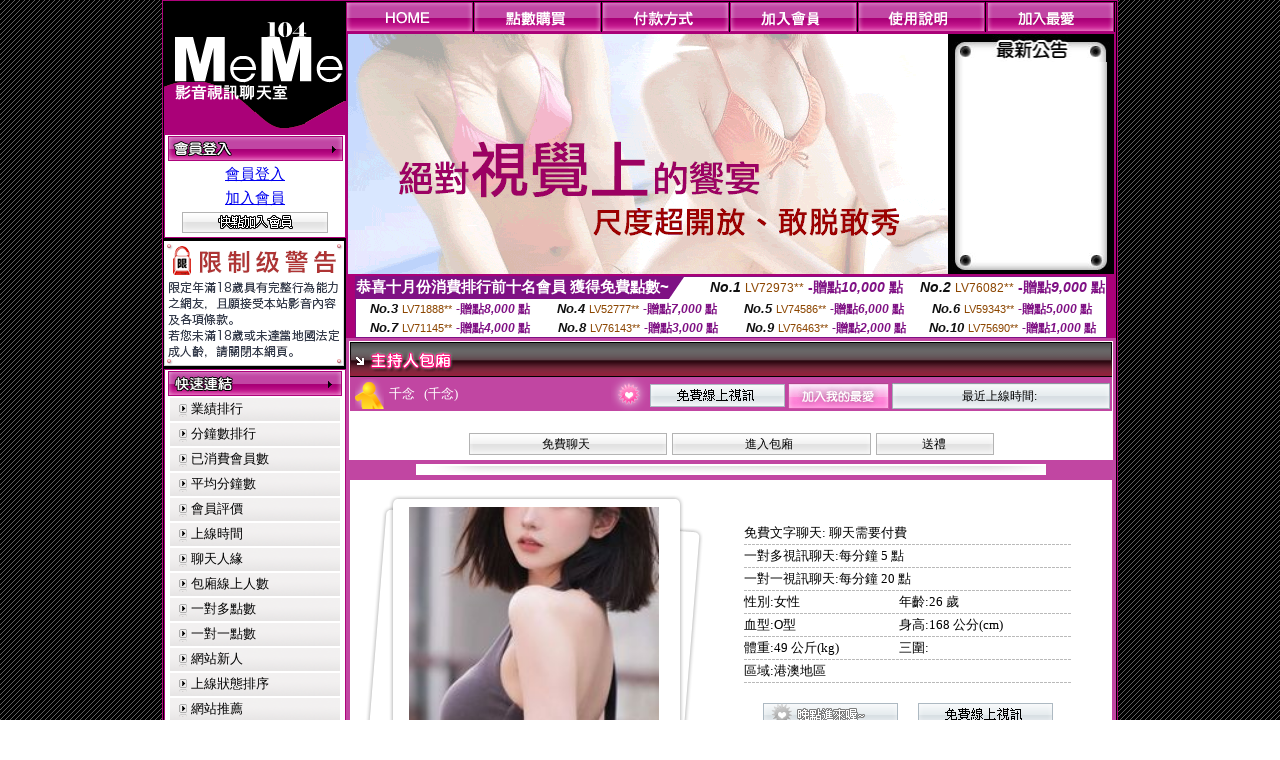

--- FILE ---
content_type: text/html; charset=Big5
request_url: http://av615.com/index.phtml?PUT=a_show&AID=168695&FID=650823&R2=&CHANNEL=
body_size: 7656
content:
<html>

<head>
<title>
做愛影片</title>
<meta http-equiv="PICS-Label" content='(PICS-1.1 "http://www.ticrf.org.tw/chinese/html/06-rating-v11.htm" l gen true for "http://av615.com" r (s 3 l 3 v 3 o 0))'>
<link href="text.css" rel="stylesheet" type="text/css" />
<link rel="stylesheet" href="InputColor.css" type="text/css"> 
<meta http-equiv='Content-Type' content='text/html; charset=big5'>
<meta name='keywords' content='本站含有做愛影片,日本做愛,線上做愛,免費做愛,男女做愛等資訊,未成人請勿進入！'>
<meta name='description' content='做愛影片,日本做愛,線上做愛,免費做愛,男女做愛'>
<style type="text/css">
<!--
body {
	margin-left: 0px;
	margin-top: 0px;
	margin-right: 0px;
	margin-bottom: 0px;
	background-image: url(images/BG.gif);
}
-->
</style>
<script type="text/javascript">
<!--
function MM_swapImgRestore() { //v3.0
  var i,x,a=document.MM_sr; for(i=0;a&&i<a.length&&(x=a[i])&&x.oSrc;i++) x.src=x.oSrc;
}
function MM_preloadImages() { //v3.0
  var d=document; if(d.images){ if(!d.MM_p) d.MM_p=new Array();
    var i,j=d.MM_p.length,a=MM_preloadImages.arguments; for(i=0; i<a.length; i++)
    if (a[i].indexOf("#")!=0){ d.MM_p[j]=new Image; d.MM_p[j++].src=a[i];}}
}

function MM_findObj(n, d) { //v4.01
  var p,i,x;  if(!d) d=document; if((p=n.indexOf("?"))>0&&parent.frames.length) {
    d=parent.frames[n.substring(p+1)].document; n=n.substring(0,p);}
  if(!(x=d[n])&&d.all) x=d.all[n]; for (i=0;!x&&i<d.forms.length;i++) x=d.forms[i][n];
  for(i=0;!x&&d.layers&&i<d.layers.length;i++) x=MM_findObj(n,d.layers[i].document);
  if(!x && d.getElementById) x=d.getElementById(n); return x;
}

function MM_swapImage() { //v3.0
  var i,j=0,x,a=MM_swapImage.arguments; document.MM_sr=new Array; for(i=0;i<(a.length-2);i+=3)
   if ((x=MM_findObj(a[i]))!=null){document.MM_sr[j++]=x; if(!x.oSrc) x.oSrc=x.src; x.src=a[i+2];}
}
//-->
</script>
<link href="text.css" rel="stylesheet" type="text/css" />
<style type="text/css">
<!--
#apDiv1 {
	position:absolute;
	left:243px;
	top:430px;
	width:95px;
	height:19px;
	z-index:1;
}
#apDiv2 {
	position:absolute;
	left:372px;
	top:432px;
	width:87px;
	height:21px;
	z-index:1;
}
#apDiv3 {
	position:absolute;
	left:504px;
	top:419px;
	width:99px;
	height:42px;
	z-index:2;
}
#apDiv4 {
	position:absolute;
	left:524px;
	top:432px;
	width:94px;
	height:19px;
	z-index:2;
}
#apDiv5 {
	position:absolute;
	left:676px;
	top:432px;
	width:83px;
	height:22px;
	z-index:3;
}
#apDiv6 {
	position:absolute;
	left:830px;
	top:432px;
	width:94px;
	height:24px;
	z-index:4;
}
#apDiv7 {
	position:absolute;
	left:980px;
	top:431px;
	width:113px;
	height:23px;
	z-index:5;
}
#apDiv8 {
	position:absolute;
	left:371px;
	top:613px;
	width:89px;
	height:20px;
	z-index:6;
}
#apDiv9 {
	position:absolute;
	left:523px;
	top:612px;
	width:93px;
	height:19px;
	z-index:7;
}
#apDiv10 {
	position:absolute;
	left:675px;
	top:612px;
	width:92px;
	height:20px;
	z-index:8;
}
#apDiv11 {
	position:absolute;
	left:828px;
	top:612px;
	width:87px;
	height:23px;
	z-index:9;
}
#apDiv12 {
	position:absolute;
	left:979px;
	top:612px;
	width:93px;
	height:24px;
	z-index:10;
}

.SSS {font-size: 2px;line-height: 4px;}
.SS {font-size: 10px;line-height: 14px;}
.S {font-size: 12px;line-height: 16px;}
.M {font-size: 13px;line-height: 19px;}
.L {font-size: 15px;line-height: 21px;}
.LL {font-size: 17px;line-height: 23px;}
.LLL {font-size: 19px;line-height: 25px;}

-->
</style>
</head>
<body onload="MM_preloadImages('/top_images/top_over_01.gif','/top_images/top_over_02.gif','/top_images/top_over_03.gif','/top_images/top_over_04.gif','/top_images/top_over_05.gif','/bar-images/bar_over_04.gif','/bar-images/bar_over_05.gif','/bar-images/bar_over_06.gif','/bar-images/bar_over_07.gif')"><table width='950' border='0' bordercolor='#ff0000' align='center' cellpadding='1' cellspacing='1' bgcolor='ae037b'><tr><td bgcolor='#000000'><table width='100%' border='0' bordercolor='#0000ff' cellspacing='0' cellpadding='0'><tr><td width='19%' valign='top' bgcolor='#990066'><SCRIPT language='JavaScript'>
function check_input(FORMNAME){
  var error;
  if (FORMNAME.USERID.value==''){
    alert('請填寫正確帳號!!');
    FORMNAME.USERID.focus();
    return false;
  }
  if (FORMNAME.USER_PASSWORD.value==''){
    alert('請填寫正確密碼!!');
    FORMNAME.USER_PASSWORD.focus();
    return false;
  }
  if (FORMNAME.CHIMG.value==''){
    alert('請填寫正確[圖片驗證]圖片上為5碼字!!');
    FORMNAME.CHIMG.focus();
    return false;
  }

  if (FORMNAME.CHIMG.value.length!=5){
    alert('您輸入的圖片驗證共'+FORMNAME.CHIMG.value.length+'碼~圖片上為5碼字!!');
    FORMNAME.CHIMG.focus();
    return false;
  }

  return true;
}
</SCRIPT>

<table width='83%' border='0' cellspacing='0' cellpadding='0' HEIGHT=100%><tr><td><div align='left'><img src='/flash.png' width='182' height='132' alt=''></div></td></tr><form name='AcceptForm' action='./index.phtml' align=center method=POST onSubmit='return check_input(AcceptForm);'>
<tr>
<td><table width='100%' border='0' cellpadding='1' cellspacing='1' bgcolor='ae037b'>
<tr>
<td bgcolor='#FFFFFF'><table width='100%' border='0' cellspacing='0' cellpadding='0'>
<tr>
<td><div align='center'><A href='./index.phtml?PUT=up_logon&FID=650823'><img src='/images/member.gif' width='175' height='25' border='0'></A>
</div></td>
</tr>
<tr>
<td><table width='99%' border='0' align='center' cellpadding='0' cellspacing='3'><tr><td COLSPAN='2' CLASS='L'><div align='center'><a href='./index.phtml?PUT=up_logon&FID=650823'>會員登入</a></div></td></tr><tr><td COLSPAN='2' CLASS='L'><div align='center'><a href='./index.phtml?PUT=up_reg&s=1&FID=650823'>加入會員</a></div></td></tr><tr><td COLSPAN='2'><div align='center'><a href='./index.phtml?PUT=up_reg&s=1&FID=650823'><img src='/images/join.gif' width='146' height='21' border='0'></a></div></td></tr></table></td></tr></table></td></tr></table></td></tr></form><tr><td background='/images/space.gif'><img src='/images/space.gif' width='23' height='3' data-pin-nopin='true'></td></tr><tr><td bgcolor='#000000'><img src='/images/18r.png' width='180' height='125'></td></tr>
          <tr>
            <td background='/images/space.gif'><img src='/images/space.gif' width='23' height='3' /></td>
          </tr>
          <tr>
            <td><table width='100%' border='0' cellpadding='1' cellspacing='1' bgcolor='ae037b'>
              <tr>
                <td bgcolor='#FFFFFF'><table width='100%' border='0' cellspacing='0' cellpadding='0'>
                    <tr>
                      <td><div align='center'><img src='/images/link.gif' width='174' height='25' /></div></td>
                    </tr>
                    <tr>
                      <td><table width='98%' border='0' align='center' cellpadding='0' cellspacing='2'>
                          <tr>
                            <td height='23' background='/images/link_01.gif' class='text'><table width='88%' border='0' align='right' cellpadding='0' cellspacing='0'>
                              <tr>
                                <td><a href='index.phtml?PUT=A_SORT&SORT=N&FID=650823' class='text'>業績排行</a> <br></td>
                              </tr>
                            </table></td>
                            </tr>

<tr><td height='23' background='/images/link_01.gif' class='text'><table width='88%' border='0' align='right' cellpadding='0' cellspacing='0'>
<tr><td><a href='./index.phtml?PUT=A_SORT&SORT=N1&FID=650823' class='text'>分鐘數排行</a> <br></td>
</tr></table></td></tr>

<tr><td height='23' background='/images/link_01.gif' class='text'><table width='88%' border='0' align='right' cellpadding='0' cellspacing='0'>
<tr><td><a href='./index.phtml?PUT=A_SORT&SORT=UPN1&FID=650823' class='text'>已消費會員數</a> <br></td>
</tr></table></td></tr>

<tr><td height='23' background='/images/link_01.gif' class='text'><table width='88%' border='0' align='right' cellpadding='0' cellspacing='0'>
<tr><td><a href='./index.phtml?PUT=A_SORT&SORT=UPN&FID=650823' class='text'>平均分鐘數</a> <br></td>
</tr></table></td></tr>

<tr><td height='23' background='/images/link_01.gif' class='text'><table width='88%' border='0' align='right' cellpadding='0' cellspacing='0'>
<tr><td><a href='./index.phtml?PUT=A_SORT&SORT=VOTE&FID=650823' class='text'>會員評價</a> <br></td></tr></table></td></tr>

<tr><td height='23' background='/images/link_01.gif' class='text'><table width='88%' border='0' align='right' cellpadding='0' cellspacing='0'>
<tr><td><a href='./index.phtml?PUT=A_SORT&SORT=TIME&FID=650823' class='text'>上線時間</a> <br></td></tr></table></td></tr>

<tr><td height='23' background='/images/link_01.gif' class='text'><table width='88%' border='0' align='right' cellpadding='0' cellspacing='0'>
<tr><td><a href='./index.phtml?PUT=A_SORT&SORT=CHAT&FID=650823' class='text'>聊天人緣</a> <br></td></tr></table></td></tr>

<tr><td height='23' background='/images/link_01.gif' class='text'><table width='88%' border='0' align='right' cellpadding='0' cellspacing='0'>
<tr><td><a href='./index.phtml?PUT=A_SORT&SORT=NUMBER&FID=650823' class='text'>包廂線上人數</a> <br></td></tr></table></td></tr>

<tr><td height='23' background='/images/link_01.gif' class='text'><table width='88%' border='0' align='right' cellpadding='0' cellspacing='0'>
<tr><td><a href='./index.phtml?PUT=A_SORT&SORT=R6&FID=650823' class='text'>一對多點數</a> <br></td></tr></table></td></tr>

<tr><td height='23' background='/images/link_01.gif' class='text'><table width='88%' border='0' align='right' cellpadding='0' cellspacing='0'>
<tr><td><a href='./index.phtml?PUT=A_SORT&SORT=R7&FID=650823' class='text'>一對一點數</a> <br></td></tr></table></td></tr>


<tr><td height='23' background='/images/link_01.gif' class='text'><table width='88%' border='0' align='right' cellpadding='0' cellspacing='0'>
<tr><td><a href='./index.phtml?PUT=A_SORT&SORT=NEW&FID=650823' class='text'>網站新人</a> <br></td></tr></table></td></tr>

<tr><td height='23' background='/images/link_01.gif' class='text'><table width='88%' border='0' align='right' cellpadding='0' cellspacing='0'>
<tr><td><a href='./index.phtml?PUT=A_SORT&SORT=R4&FID=650823' class='text'>上線狀態排序</a> <br></td></tr></table></td></tr>

<tr><td height='23' background='/images/link_01.gif' class='text'><table width='88%' border='0' align='right' cellpadding='0' cellspacing='0'>
<tr><td><a href='./index.phtml?PUT=A_SORT&SORT=HOT&FID=650823' class='text'>網站推薦</a> <br></td></tr></table></td></tr>

<tr><td height='23' background='/images/link_01.gif' class='text'><table width='88%' border='0' align='right' cellpadding='0' cellspacing='0'>
<tr><td><a href='./index.phtml?PUT=A_SORT&SORT=R16R17&FID=650823' class='text'>已審核本人照</a> <br></td></tr></table></td></tr>

<tr><td height='23' background='/images/link_01.gif' class='text'><table width='88%' border='0' align='right' cellpadding='0' cellspacing='0'>
<tr><td><a href='./index.phtml?PUT=A_SORT&SORT=R40&FID=650823' class='text'>談情說愛</a> <br></td></tr></table></td></tr>

<tr><td height='23' background='/images/link_01.gif' class='text'><table width='88%' border='0' align='right' cellpadding='0' cellspacing='0'>
<tr><td><a href='./index.phtml?PUT=A_SORT&SORT=R41&FID=650823' class='text'>成人視訊</a> <br></td></tr></table></td></tr>



                      </table></td>
                    </tr>
                </table></td>
              </tr>
            </table></td>
          </tr>
          <tr>
            <td background='/images/space.gif'><img src='/images/space.gif' width='23' height='3' /></td>
          </tr>
          <tr>
            <td><table width='100%' border='0' cellpadding='1' cellspacing='1' bgcolor='ae037b'>
              <tr>
                <td bgcolor='#FFFFFF'><table width='100%' border='0' cellspacing='0' cellpadding='0'>
                    <tr>
                      <td><div align='center'><img src='/images/notica.gif' width='174' height='25' /></div></td>
                    </tr>
                    <tr>
                      <td><table width='98%' border='0' align='center' cellpadding='0' cellspacing='3'>
                          <tr>
                            <td width='9%' valign='top' class='text'><img src='/images/icon.gif' width='12' height='15' /></td>
                            <td width='91%' class='text01'>好消息！9月9日起，免費<br />
視訊聊天室正式開跑囉！<br />
歡迎哥哥、妹妹一起來~ ^^ </td>
                          </tr>
                          <tr>
                            <td colspan='2' class='text'><table width='100%' border='0' cellspacing='0' cellpadding='0'>
                              <tr>
                                <td background='/images/line.gif'><img src='/images/line.gif' width='9' height='2' /></td>
                              </tr>
                            </table></td>
                          </tr>
                          <tr>
                            <td valign='top'><span class='text'><img src='/images/icon.gif' width='12' height='15' /></span></td>
                            <td><span class='text01'>好消息！9月9日起，免費<br />
視訊聊天室正式開跑囉！<br />
歡迎哥哥、妹妹一起來~ ^^ </span></td>
                          </tr>
                          
                      </table></td>
                    </tr>
                </table></td>
              </tr>
            </table></td>
          </tr>
          <tr>
            <td background='/images/space.gif'><img src='/images/space.gif' width='23' height='3' /></td>
          </tr>
          <!--tr>
            <td><table width='100%' border='0' cellpadding='1' cellspacing='1' bgcolor='ae037b'>
              <tr>
                <td bgcolor='#FFFFFF'><table width='100%' border='0' cellspacing='0' cellpadding='0'>
                    <tr>
                      <td><div align='center'><img src='/images/icon_01.gif' width='77' height='40' />　<img src='/images/icon_02.gif' width='77' height='40' /></div></td>
                    </tr>
                    <tr>
                      <td><div align='center'><img src='/images/icon_03.gif' width='159' height='39' /></div></td>
                    </tr>
                </table></td>
              </tr>
            </table></td>
          </tr-->
<tr><td class='text090'></td></tr>
        <tr height=100%>
          <td align='center' height=100%></td>
        </tr>
</table>

<table VALIGN=BOTTOM>
 <tr>
 <td><div align='center'><img src='/images/pic_alert.gif' width='172' height='208'></div></td>
 </tr>

</table>


</td><td width='81%' valign='top' bgcolor='#AA0178'><table border='0' cellspacing='0' cellpadding='0' bordercolor='#009933'><TR><TD>
<table width='100%' border='0' align='right' cellpadding='0' cellspacing='0'>
<tr>
<td><a href='index.phtml' onmouseout="MM_swapImgRestore()" onmouseover="MM_swapImage('Image7','','/top_images/top_over_01.gif',1)"><img src='/top_images/top_01.gif' name='Image7' width='128' height='30' border='0' id='Image7'></a></td><td><a href='/PAY1/?UID=&FID=650823' TARGET='_blank' onmouseout="MM_swapImgRestore()" onmouseover="MM_swapImage('Image8','','/top_images/top_over_02.gif',1)"><img src='/top_images/top_02.gif' name='Image8' width='128' height='30' border='0' id='Image8'></a></td><td><a href='./index.phtml?PUT=pay_doc1&FID=650823' onmouseout="MM_swapImgRestore()" onmouseover="MM_swapImage('Image9','','/top_images/top_over_03.gif',1)"><img src='/top_images/top_03.gif' name='Image9' width='128' height='30' border='0' id='Image9'></a></td><td><a href='./index.phtml?PUT=up_reg&s=1&FID=650823' onmouseout="MM_swapImgRestore()" onmouseover="MM_swapImage('Image10','','/top_images/top_over_04.gif',1)"><img src='/top_images/top_04.gif' name='Image10' width='128' height='30' border='0' id='Image10'></a></td><td><a href='./index.phtml?PUT=faq&FID=650823' onmouseout="MM_swapImgRestore()" onmouseover="MM_swapImage('Image11','','/top_images/top_over_05.gif',1)"><img src='/top_images/top_05.gif' name='Image11' width='128' height='30' border='0' id='Image11'></a></td><script>function BOOKMARKAID(){var BASE_URL='http://av615.com/';var BASE_TITLE="做愛影片";if ((navigator.appName == "Microsoft Internet Explorer") && (parseInt(navigator.appVersion) >= 4)) {
window.external.AddFavorite (BASE_URL,BASE_TITLE);
}else {
var msg = '為了方便您下次再進入本網站請 [ 加入我的最愛]!';
if(navigator.appName == 'Netscape'){msg += '(CTRL-D)';}
alert(msg);
}
}</script><td><a href='JavaScript:BOOKMARKAID();' onmouseout="MM_swapImgRestore()" onmouseover="MM_swapImage('Image11','','/images/1469110/top_over_06.gif',1)"><img src='/images/1469110/top_06.gif' name='Image11' width='128' height='30' border='0' id='Image11'></a></td></tr></table></td>
</tr>
<!--top menu end -->
<!--top flash star -->
<tr>
<td><table width='100%' border='0' cellspacing='2' cellpadding='0'>
<tr>
<td bgcolor='#000000'><table width='100%' border='0' align='center' cellpadding='0' cellspacing='0'>
<tr>
<td width='52%' height='200' valign='top'><div align='left'>
<?
#if(650823=='1469110'){
#}else{
?>

<img src='/flash/flash-01.gif' width='600' height='240' alt=''>
<!--
<object classid='clsid:D27CDB6E-AE6D-11cf-96B8-444553540000' codebase='http://download.macromedia.com/pub/shockwave/cabs/flash/swflash.cab#version=6,0,29,0' width='600' height='240'>
<param name='movie' value='/flash/flash-01.swf' />
<param name='quality' value='high' />
<embed src='/flash/flash-01.swf' quality='high' pluginspage='http://www.macromedia.com/go/getflashplayer' type='application/x-shockwave-flash' width='600' height='240'></embed>
</object>
-->
<?
#}
?>
</div></td>
<!--hot news-->
<td width='48%' valign='top' bgcolor='#000000' class='text03'><table width='100' border='0' align='center' cellpadding='0' cellspacing='0' background='/images/top_02.jpg'>
<tr>
<td><img src='/images/top.jpg' width='159' height='28' /></td>
</tr>
<tr>
<td><table width='85%' height='190' border='0' align='center' cellpadding='2' cellspacing='0'>
<tr>
<td class='text01-1' valign='top'></td>
</tr>
</table></td>
</tr>
<tr>
<td><img src='/images/top_03.jpg' width='159' height='21' /></td>
</tr>
</table></td>
</tr>
</table></td>
</tr>
</table>
<table border='0' cellspacing='0' cellpadding='0' ALIGN='CENTER' bgcolor='#FFFFFF' width='750'><tr><td><div style="margin:0 auto;width: 750px;border:1px solid #7f1184; font-family:Helvetica, Arial, 微軟正黑體 ,sans-serif;font-size: 12px; background-color: #ffffff">
 <table border="0" cellpadding="0" cellspacing="0" width="100%">
        <tr>
          <td align="left" valign="top">
            <table border="0" cellpadding="0" cellspacing="0" height="22">
              <tr>
                <td bgcolor="#7f1184"><b style="color:#FFFFFF;font-size:15px"> 恭喜十月份消費排行前十名會員 獲得免費點數~</b></td>
                <td width="15">
                  <div style="border-style: solid;border-width: 22px 15px 0 0;border-color: #7e1184 transparent transparent transparent;"></div>
                </td>
              </tr>
            </table>
          </td>
          <td align="left">
            <b style="color:#111111;font-size:14px"><em>No.1</em></b>&nbsp;<span style="color:#8c4600;font-size:12px">LV72973**</span>
            <b style="color:#7f1184;font-size:14px"> -贈點<em>10,000</em> 點</b>
          </td>
          <td align="center" width="25%">
            <b style="color:#111111;font-size:14px"><em>No.2</em></b>&nbsp;<span style="color:#8c4600;font-size:12px">LV76082**</span>
            <b style="color:#7f1184;font-size:14px"> -贈點<em>9,000</em> 點</b>
          </td>
        </tr>
      </table>
      <table border="0" cellpadding="0" cellspacing="0" width="100%">
        <tr>
          <td align="center" width="25%">
            <b style="color:#111111;font-size:13px"><em>No.3</em></b>&nbsp;<span style="color:#8c4600;font-size:11px">LV71888**</span>
            <b style="color:#7f1184;font-size:12px"> -贈點<em>8,000</em> 點</b>
          </td>
          <td align="center" width="25%">
            <b style="color:#111111;font-size:13px"><em>No.4</em></b>&nbsp;<span style="color:#8c4600;font-size:11px">LV52777**</span>
            <b style="color:#7f1184;font-size:12px"> -贈點<em>7,000</em> 點</b>
          </td>
          <td align="center" width="25%">
            <b style="color:#111111;font-size:13px"><em>No.5</em></b>&nbsp;<span style="color:#8c4600;font-size:11px">LV74586**</span>
            <b style="color:#7f1184;font-size:12px"> -贈點<em>6,000</em> 點</b>
          </td>
          <td align="center">
            <b style="color:#111111;font-size:13px"><em>No.6</em></b>&nbsp;<span style="color:#8c4600;font-size:11px">LV59343**</span>
            <b style="color:#7f1184;font-size:12px"> -贈點<em>5,000</em> 點</b>
          </td>
        </tr>
      </table>
      <table border="0" cellpadding="0" cellspacing="0" width="100%">
        <tr>
          <td align="center" width="25%">
            <b style="color:#111111;font-size:13px"><em>No.7</em></b>&nbsp;<span style="color:#8c4600;font-size:11px">LV71145**</span>
            <b style="color:#7f1184;font-size:12px"> -贈點<em>4,000</em> 點</b>
          </td>
          <td align="center" width="25%">
            <b style="color:#111111;font-size:13px"><em>No.8</em></b>&nbsp;<span style="color:#8c4600;font-size:11px">LV76143**</span>
            <b style="color:#7f1184;font-size:12px"> -贈點<em>3,000</em> 點</b>
          </td>
          <td align="center" width="25%">
            <b style="color:#111111;font-size:13px"><em>No.9</em></b>&nbsp;<span style="color:#8c4600;font-size:11px">LV76463**</span>
            <b style="color:#7f1184;font-size:12px"> -贈點<em>2,000</em> 點</b>
          </td>
          <td align="center" width="25%">
            <b style="color:#111111;font-size:13px"><em>No.10</em></b>&nbsp;<span style="color:#8c4600;font-size:11px">LV75690**</span>
            <b style="color:#7f1184;font-size:12px"> -贈點<em>1,000</em> 點</b>
          </td>
        </tr>
      </table>
    </div>
</td></tr></table></TD></TR><tr><td><table width='100%' border='0' bordercolor='#0000ff' cellpadding='0' cellspacing='0' bgcolor='#000000'><SCRIPT>
function CHATGO(AID,ACTIONTYPE){
//  document.FORM_GO_CHAT.ACTIONTYPE.value=ACTIONTYPE;
//  document.FORM_GO_CHAT.AID.value=AID;
//  document.FORM_GO_CHAT.ROOM.value=AID;
//  document.FORM_GO_CHAT.MID.value=10000;
  var AWidth = screen.availWidth;
  var AHeight = screen.availHeight
  var utchat10001=null;
  
  if( document.all || document.layers ){
    utchat10001=window.open('/V4MEME104/index.phtml?ACTIONTYPE='+ACTIONTYPE+'&MID=10000&ROOM='+AID+'&AID='+AID+'&FID=650823','utchat10001','width='+AWidth+',height='+AHeight+',resizable=yes,toolbar=no,location=no,directories=no,status=no,menubar=no,copyhistory=no,top=0,left=0');
  }else{
    utchat10001=window.open('/V4MEME104/index.phtml?ACTIONTYPE='+ACTIONTYPE+'&MID=10000&ROOM='+AID+'&AID='+AID+'&FID=650823','utchat10001','width='+AWidth+',height='+AHeight+',resizable=yes,toolbar=no,location=no,directories=no,status=no,menubar=no,copyhistory=no,top=0,left=0');
  }
  if(utchat10001==null) {
    alert('請關閉您電腦上的快顯封鎖，請參照下方解決方式。謝謝！\n\n網頁上方的"檢視"-->"工具列"-->"Yahoo! ToolBar"，打勾拿掉後，請重新開啟"新網頁"即可。');
    return;
  }else{
//    document.FORM_GO_CHAT.submit();
//    utchat10001.focus();
  }
}
</SCRIPT><CENTER>
<SCRIPT language='JavaScript'>
function CHECK_SEARCH_KEY(FORMNAME){
  var error;
  if (FORMNAME.KEY_STR.value.length<2){
    alert('您輸入的搜尋字串必需多於 2 字元!!');
    FORMNAME.KEY_STR.focus();
    return false;
  }
  return true;
}
</SCRIPT>
<tr><td bgcolor='#000000'><script>function BOOKMARKAID(){var BASE_URL='http://av615.com/?PUT=a_show&AID=168695&FID=650823&R2=&CHANNEL=R52';var BASE_TITLE='千念影音視訊聊天室 - 千念';if ((navigator.appName == "Microsoft Internet Explorer") && (parseInt(navigator.appVersion) >= 4)) {
window.external.AddFavorite (BASE_URL,BASE_TITLE);
}else {
var msg = '為了方便您下次再進入本網站請 [ 加入我的最愛]!';
if(navigator.appName == 'Netscape'){msg += '(CTRL-D)';}
alert(msg);
}
}</script>
<!---主持人資訊---------------->
<tr>
<td valign='top' bgcolor='#990066'>
<table width='100%' border='0' cellspacing='0' cellpadding='0'>
<tr>
<td bgcolor='c146a2'>
<table width='100%' border='0' cellspacing='3' cellpadding='1'>
<tr>
<td bgcolor='#FFFFFF'>
<table width='100%' border='0' cellspacing='0' cellpadding='0'>
<tr>
<td><img src='images/uuser_29.gif' width='762' height='35' /></td>
</tr>
<tr>
<td>
<table width='100%' border='0' align='center' cellpadding='0' cellspacing='0'>
<tr>
<td width='5%' height='15' bgcolor='c146a2'><div align='center'><img src='images/icon_10.gif' width='29' height='30' /></div></td>
<td width='29%' bgcolor='c146a2' class='text03'>千念 &nbsp;&nbsp;(千念)&nbsp;&nbsp;</td>
<td width='5%' bgcolor='c146a2'><div align='right'><img src='images/icon_11.gif' width='37' height='34' /></div></td>
<td width='61%' valign='bottom' bgcolor='c146a2'>
<table width='100%' border='0' align='right' cellpadding='1' cellspacing='1'>
<tr>
<td width='29%'><a href='./index.phtml?CHANNEL=R52&FID=650823'><img src='images/free-05.gif' width='135' height='23' border='0'></a></td>
<td width='19%'><img src='images/uuser_08.gif' width='101' height='26' /></td>
<td width='52%'>
<table width='100%' border='0' cellpadding='0' cellspacing='0' background='images/uuser_28-2.gif'>
<tr>
<td width='2%' background='images/uuser_28-2.gif'><img src='images/uuser_28.gif' width='6' height='26' /></td>
<td width='93%' ><div align='center' class='text08'>最近上線時間: </div></td>
<td width='5%' background='images/uuser_28-2.gif'><div align='right'><img src='images/uuser_28-3.gif' width='6' height='26' /></div></td>
</tr>
</table>
</td>
</tr>
</table>
</td>
</tr>
</table>
</td>
</tr>
<tr>
<td>&nbsp;</td>
</tr>
<tr>
<td><div align='center' class='text08'>
<table width='70%' border='0' cellspacing='3' cellpadding='1'>
<tr>
<!-- menu -->
<!--td>
<table width='100%' border='0' cellpadding='0' cellspacing='0' background='images/min02.gif'>
<tr>
<td width='2%'><img src='images/min01.gif' width='4' height='22' /></td>
<td width='93%' class='text08'><div align='center'>相片本</div>
</td>
<td width='5%'><div align='right'><img src='images/min03.gif' width='5' height='22' /></div>
</td>
</tr>
</table>
</td-->
<!-- menu -->
<!--td>
<table width='100%' border='0' cellpadding='0' cellspacing='0' background='images/min02.gif'>
<tr>
<td width='2%'><img src='images/min01.gif' width='4' height='22' /></td>
<td width='93%' class='text08'><div align='center'>評價</div>
</td>
<td width='5%'><div align='right'><img src='images/min03.gif' width='5' height='22' /></div>
</td>
</tr>
</table>
</td-->
<!-- menu -->
<!--td>
<table width='100%' border='0' cellpadding='0' cellspacing='0' background='images/min02.gif'>
<tr>
<td width='2%'><img src='images/min01.gif' width='4' height='22' /></td>
<td width='93%' class='text08'><div align='center'>紀錄</div>
</td>
<td width='5%'><div align='right'><img src='images/min03.gif' width='5' height='22' /></div>
</td>
</tr>
</table>
</td-->
<!-- menu -->
<td>


<table width='100%' border='0' cellpadding='0' cellspacing='0' background='images/min02.gif'>
<tr>
<td width='2%'><img src='images/min01.gif' width='4' height='22' /></td>
<td width='93%' class='text08'><div align='center'><A href="javascript:CHATGO('168695','4');" style='font-size: 12px;color: #000000;text-decoration: none;'>免費聊天</a></div>
</td><td width='5%'><div align='right'><img src='images/min03.gif' width='5' height='22' /></div></td></tr></table></td><!-- menu -->


<!--td>
<table width='100%' border='0' cellpadding='0' cellspacing='0' background='images/min02.gif'>
<tr>
<td width='2%'><img src='images/min01.gif' width='4' height='22' /></td>
<td width='93%' class='text08'><div align='center'><A href="javascript:CHATGO('168695','5');" style='font-size: 12px;color: #000000;text-decoration: none;'>電話試玩</a></div>
</td>
<td width='5%'><div align='right'><img src='images/min03.gif' width='5' height='22' /></div>
</td>
</tr>
</table>
</td-->


<!-- menu -->
<td>
<table width='100%' border='0' cellpadding='0' cellspacing='0' background='images/min02.gif'>
<tr>
<td width='2%'><img src='images/min01.gif' width='4' height='22' /></td>
<td width='93%' class='text08'><div align='center'><A href="javascript:CHATGO('168695','4');" style='font-size: 12px;color: #000000;text-decoration: none;'>進入包廂</a></div>
</td>
<td width='5%'><div align='right'><img src='images/min03.gif' width='5' height='22' /></div>
</td>
</tr>
</table>
</td>
<!-- menu -->
<td>
<table width='100%' border='0' cellpadding='0' cellspacing='0' background='images/min02.gif'>
<tr>
<td width='2%'><img src='images/min01.gif' width='4' height='22' /></td>
<td width='93%' class='text08'><a href='./index.phtml?PUT=gift_send&AID=168695&FID=650823' style='font-size: 12px;color: #000000;text-decoration: none;'><div align='center'>送禮</div></a>
</td>
<td width='5%'><div align='right'><img src='images/min03.gif' width='5' height='22' /></div>
</td>
</tr>
</table>
</td>
<!-- menu -->
<!--td>
<table width='100%' border='0' cellpadding='0' cellspacing='0' background='images/min02.gif'>
<tr>
<td width='2%'><img src='images/min01.gif' width='4' height='22' /></td>
<td width='93%' class='text08'><div align='center'>給主持人打分數

<a href='./index.phtml?PUT=a_vote_edit&AID=168695&FID=650823' style='font-size: 12px;color: #000000;text-decoration: none;'>給主持人打分數</a>

</div>
</td>
<td width='5%'><div align='right'><img src='images/min03.gif' width='5' height='22' /></div>
</td-->
</tr>
</table>
</td>
<!-- menu -->

</tr>
</table>
</div>
</td>
</tr>
<tr>
<td><div align='center'><img src='images/line_05.gif' width='630' height='11' /></div></td>
</tr>
<!-- 主持人 msg -->
<tr>
<td>
<table width='100%' border=0'' cellspacing='0' cellpadding='0'>
<tr>
<td width='43%'>
<table width='100' border='0' cellspacing='0' cellpadding='0'>
<tr>
<td width='59' rowspan='3'><img src='images/uuser_14.gif' width='59' height='295' /></td>
<td width='250'><img src='images/uuser_15.gif' width='250' height='27' /></td>
<td width='44' rowspan='3'><img src='images/uuser_16.gif' width='44' height='295' /></td>
</tr>
<tr>
<td height='249'><IMG SRC=' /A_PH/168695/1-200x200.jpg ' BORDER='0' width='250' height='249'></td>
</tr>
<tr>
<td valign='bottom'><img src='images/uuser_19.gif' width='250' height='19' /></td>
</tr>
</table>
</td>
<td width='57%' bgcolor='#FFFFFF'>
<table width='80%' border='0' align='center' cellpadding='0' cellspacing='0'>
<tr>
<td colspan='2' class='text'>免費文字聊天: 聊天需要付費  </td>
</tr>
<tr>
<td colspan='2' background='images/line_02.gif' class='text'><img src='images/line_02.gif' width='8' height='5' border='0' /></td>
</tr>
<tr>
<td colspan='2' class='text'>一對多視訊聊天:每分鐘 5 點 </td>
</tr>
<tr>
<td colspan='2' background='images/line_02.gif' class='text'><img src='images/line_02.gif' alt='' width='8' height='5' border='0' /></td>
</tr>
<tr>
<td colspan='2' class='text'>一對一視訊聊天:每分鐘 20 點 </td>
</tr>
<tr>
<td colspan='2' background='images/line_02.gif' class='text'><img src='images/line_02.gif' alt='' width='8' height='5' border='0' /></td>
</tr>
<tr>
<td class='text'>性別:女性 </td>
<td class='text'>年齡:26 歲</td>
</tr>
<tr>
<td colspan='2' background='images/line_02.gif' class='text'><img src='images/line_02.gif' alt='' width='8' height='5' border='0' /></td>
</tr>
<tr>
<td class='text'>血型:O型 </td>
<td class='text'>身高:168  公分(cm)</td>
</tr>
<tr>
<td colspan='2' background='images/line_02.gif' class='text'><img src='images/line_02.gif' alt='' width='8' height='5' border='0' /></td>
</tr>
<tr>
<td class='text'>體重:49  公斤(kg)</td>
<td class='text'>三圍: </td>
</tr>
<tr>
<td colspan='2' background='images/line_02.gif' class='text'><img src='images/line_02.gif' alt='' width='8' height='5' border='0' /></td>
</tr>
<tr>
<td colspan='2' class='text'>區域:港澳地區 </td>
</tr>
<tr>
<td colspan='2' background='images/line_02.gif' class='text'><img src='images/line_02.gif' alt='' width='8' height='5' border='0' /></td>
</tr>
<tr>
<td colspan='2'>&nbsp;</td>
</tr>
<tr>
<td colspan='2'><div align='center'><a href="javascript:CHATGO('168695','4');"><img src='images/nocoming_10.gif' border='0' width='135' height='23'></a>　
<!--<a href='./index.phtml?CHANNEL=R52&FID=650823'><img src='images/free-05.gif' width='135' height='23' border='0'></a></div>-->
<a href="javascript:CHATGO('168695','5');"><img src='images/free-05.gif' width='135' height='23' border='0'></a></div>
</td>
</tr>
</table>
</td>
</tr>
</table>
</td>
</tr>
<!-- 主持人 msg -->
<!-- 主持人 其他照片 -->
<tr>
<td>
<table width='81%' border='0' align='center' cellpadding='0' cellspacing='0'>
<tr>
<!-- 主持人 其他照片(1) -->
<td>
<table width='148' border='0' cellspacing='0' cellpadding='0'>
<tr>
<td colspan='3'><img src='images/uuser_21.gif' width='148' height='13' /></td>
</tr>
<tr>
<td width='7%'><img src='images/uuser_23.gif' width='9' height='130' /></td>
<td width='87%' height='102' bgcolor='#FFFFFF'><div align='center'><IMG SRC=' /A_PH/168695/2-200x200.jpg ' BORDER='0' width='120' height='120'></div>
</td>
<td width='6%'><div align='right'><img src='images/uuser_25.gif' width='9' height='130' /></div>
</td>
</tr>
<tr>
<td colspan='3'><img src='images/uuser_26.gif' width='148' height='11' /></td>
</tr>
</table>
</td>
<!-- 主持人 其他照片(1) -->
<td>
<table width='148' border='0' cellspacing='0' cellpadding='0'>
<tr>
<td colspan='3'><img src='images/uuser_21.gif' width='148' height='13' /></td>
</tr>
<tr>
<td width='7%'><img src='images/uuser_23.gif' width='9' height='130' /></td>
<td width='87%' height='102' bgcolor='#FFFFFF'><div align='center'><IMG SRC=' /A_PH/168695/3-200x200.jpg ' BORDER='0' width='120' height='120'>
</div>
</td>
<td width='6%'><div align='right'><img src='images/uuser_25.gif' width='9' height='130' /></div>
</td>
</tr>
<tr>
<td colspan='3'><img src='images/uuser_26.gif' width='148' height='11' /></td>
</tr>
</table>
</td>
<!-- 主持人 其他照片(1) -->
<td>
<table width='148' border='0' cellspacing='0' cellpadding='0'>
<tr>
<td colspan='3'><img src='images/uuser_21.gif' width='148' height='13' /></td>
</tr>
<tr>
<td width='7%'><img src='images/uuser_23.gif' width='9' height='130' /></td>
<td width='87%' height='102' bgcolor='#FFFFFF'><div align='center'><IMG SRC=' /A_PH/168695/4-200x200.jpg ' BORDER='0' width='120' height='120'>
</div>
</td>
<td width='6%'><div align='right'><img src='images/uuser_25.gif' width='9' height='130' /></div>
</td>
</tr>
<tr>
<td colspan='3'><img src='images/uuser_26.gif' width='148' height='11' /></td>
</tr>
</table>
</td>
<!-- 主持人 其他照片(1) -->
<td>
<table width='148' border='0' cellspacing='0' cellpadding='0'>
<tr>
<td colspan='3'><img src='images/uuser_21.gif' width='148' height='13' /></td>
</tr>
<tr>
<td width='7%'><img src='images/uuser_23.gif' width='9' height='130' /></td>
<td width='87%' height='102' bgcolor='#FFFFFF'><div align='center'><IMG SRC=' /A_PH/168695/5-200x200.jpg ' BORDER='0' width='120' height='120'>
</div>
</td>
<td width='6%'><div align='right'><img src='images/uuser_25.gif' width='9' height='130' /></div>
</td>
</tr>
<tr>
<td colspan='3'><img src='images/uuser_26.gif' width='148' height='11' /></td>
</tr>
</table>
</td>
<!-- 主持人 其他照片(1) -->
<td>
<table width='148' border='0' cellspacing='0' cellpadding='0'>
<tr>
<td colspan='3'><img src='images/uuser_21.gif' width='148' height='13' /></td>
</tr>
<tr>
<td width='7%'><img src='images/uuser_23.gif' width='9' height='130' /></td>
<td width='87%' height='102' bgcolor='#FFFFFF'><div align='center'><IMG SRC=' /A_PH/168695/6-200x200.jpg ' BORDER='0' width='120' height='120'>
</div>
</td>
<td width='6%'><div align='right'><img src='images/uuser_25.gif' width='9' height='130' /></div>
</td>
</tr>
<tr>
<td colspan='3'><img src='images/uuser_26.gif' width='148' height='11' /></td>
</tr>
</table>
</td>
<!-- 主持人 其他照片(1) -->
</tr>
</table>
</td>
</tr>
<!-- 主持人 其他照片 -->
</table>
</td>
</tr>
</table>
</td>
</tr>
</table>
</td>
</tr>
<!---主持人資訊-->
</td></tr></table></td></tr></table></td></tr></table></tr></table><table width='950' border='0' bordercolor='#ff0000' align='center' cellpadding='1' cellspacing='1' bgcolor='ae037b'><tr><td height='25' background='/images/under.gif' bgcolor='#000000'><div align='center' class='text03'>與我們聯絡 |&nbsp;&nbsp;<a href='./index.phtml?PUT=up_reg&s=1&FID=650823'><font color='#ffffff'>加入會員 </font></a>&nbsp;&nbsp;|&nbsp;&nbsp;<A href='./index.phtml?PUT=aweb_logon&FID=650823'><font color='#ffffff'>賺錢聯盟專區</FONT></A>&nbsp;&nbsp;|&nbsp;&nbsp;<A href='./index.phtml?PUT=aweb_reg&FID=650823'><font color='#ffffff'>加入賺錢聯盟</FONT></A>&nbsp;&nbsp;|&nbsp;&nbsp;</td></tr></table><table width='950' border='0' bordercolor='#ff0000' align='center' cellpadding='1' cellspacing='1' bgcolor='#FFFFFF'><TR><TD><table border='0' cellspacing='0' cellpadding='0' align='CENTER' bgcolor='#FFFFFF' width='750'>
<tr>
<td bgcolor='#ffffff' >

<!--APP下載-->
<table width='750' border='0' align='center' cellpadding='3' cellspacing='0' bgcolor='#FFFFFF' style='border-bottom:1px solid #CCCCCC'>
<tr>
<td width='50%' style='padding-left:5px;'><strong><font color='#FF3300' class='M'>手機行動裝置請先下載APP才能進入主播包廂</font></strong></td>
<td width='50%'>
<table border='0' align='right' cellpadding='0' cellspacing='0' bgcolor='#FFFFFF'>
<tr><!--td width='83' height='20' align='center' background='/APK/images/app_btnbg.gif'><a href='/APK/app.phtml' target='_blank' style='font-size:12px; color:#FFFFFF'>APP使用說明</a></td-->
<td>&nbsp;</td><td width='83' height='20' align='center' background='/APK/images/app_btnbg.gif'><a href='/APK/qrcode.phtml' target='_blank' style='font-size:12px; color:#FFFFFF'>QR Code說明</a></td></tr>
</table>
</td>
</tr>
</table>
<table width='750' border='0' align='center' cellpadding='0' cellspacing='0' style='margin:5px auto;'>
<tr>
<td width='50%' style='padding:5px'>
<table width='100%' align='right' bgcolor='#4d4d4d' style='border-bottom: 1px solid #333333;border-radius: 5px;'>
<tr><td align='center' valign='middle'><a href='/APK/?O1=IOS&WEBID=U104&FID=650823' target='_top'><img src='/APK/images/iosapp_btn.png' border='0'></a></td><td width='135' rowspan='2'><a href='/APK/?O1=IOS&WEBID=U104&FID=650823' target='_top'><img src='/APK/U104/PNG/IOS/AAWEB1171.png' width='132' height='132' style='border:1px solid #4c4c4c;margin:5px'></a></td></tr>
<tr><td align='left' valign='top' style='padding:0 10px;color:#ffffff' class='S'>iOS版設備需求 :<br>1. iOS 4.3以上版本<br>2. iPhone, iPad, iPod touch</td></tr>
</table>
</td>
<td width='50%' align='right'style='padding:5px'>
<table width='100%' align='left' bgcolor='#6c800d' style='border-bottom: 1px solid #3c6626;border-radius: 5px;'>
<tr>
<td align='center' valign='middle'><a href='/APK/?O1=AN&WEBID=U104&FID=650823' target='_top'><img src='/APK/images/androidapp_btn.png' border='0'></A></td>
<td width='135' rowspan='2'><a href='/APK/?O1=AN&WEBID=U104&FID=650823' target='_top'><img src='/APK/U104/PNG/AN/AAWEB1171.png' width='' height='' style='border:1px solid #5d9c3b;margin:5px'></a></td>
</tr>
<tr><td align='left' valign='top' style='padding:0 10px;color:#ffffff' class='S'>Android版設備需求 : <br>1. ARMv7處理器, 550MHz以上cpu<br>2. 256MB以上記憶體<br>3. Android 2.2 以上</td></tr>
</table>
</td>
</tr>
<!--tr>
<td align='left' class='S' colspan='2' style='padding:0 5px 5px 5px'>
<a href='/APK/faq.phtml#faq1-09' style='color:#0088cc' target='_blank'> → iOS安裝後出現 '尚未信任企業級開發人員' 請點此</a> &nbsp;&nbsp;&nbsp;
<a href='/APK/faq.phtml#faq1-10' style='color:#0088cc' target='_blank'> → 暫不支援QQ 與微信掃一掃, 其它下載方式請點此</a><br>
</td>
</tr-->
</table>
<!--APP下載end-->

</td>
</tr>
</table>
</TD></TR></TABLE><CENTER><span style='background-color: #ffffff'><div>
<a href=http://z715.com>視訊聊天交友</a> | 
<a href=http://z594.com>視訊聊天一對一</a> | 
<a href=http://x629.com>視訊聊天評比</a> | 
<a href=http://v453.com>視訊聊天美女</a> | 
<a href=http://u417.com>視訊聊天交友網</a> | 
<a href=http://p715.com>視訊美女</a>
</div><BR>
<div>
<a href=http://l476.com>視訊美女影音</a> | 
<a href=http://k542.com>聊天網</a> | 
<a href=http://h470.com>視訊聊天網</a> | 
<a href=http://g943.com>聊天交友網</a> | 
<a href=http://g690.com>聯天聯盟</a> | 
<a href=http://c981.com>視訊美女聊天</a>
</div><center><table width="750" border="0" cellspacing="0" cellpadding="5" style="text-align:center">
  <tr>
    <td><a href="http://www.a334.info/" target="out"><img src="http://sex543.com/img/meme104.gif" alt="視訊聊天室" border="0"/></a></td>
    <td><a href="http://www.5320miss.com/" target="out"><img src="http://sex543.com/img/ut.gif" alt="視訊聊天網" border="0"/></a></td>
    <td><a href="http://www.a156.info/" target="out"><img src="http://sex543.com/img/momo520.gif" alt="視訊聊天交友網" border="0"/></a></td>
    <td><a href="http://www.a376.info/" target="out"><img src="http://sex543.com/img/x543.gif" alt="視訊聊天美女" border="0"/></a></td>
    <td><a href="http://www.5320tube.com/" target="out"><img src="http://sex543.com/img/meimei69.gif" alt="免費視訊聊天" border="0"/></a></td>
  </tr>
  <tr>
    <td><a href="http://www.5320mm.com/" target="out"><img src="http://sex543.com/img/avshow.gif" alt="免費視訊美女" border="0"/></a></td>
    <td><a href="http://www.5320nice.com/" target="out"><img src="http://sex543.com/img/free.gif" alt="免費視訊交友" border="0"/></a></td>
    <td><a href="http://www.a346.info/" target="out"><img src="http://sex543.com/img/live173.gif" alt="視訊美女聊天" border="0"/></a></td>
    <td><a href="http://www.x518.info/" target="out"><img src="http://sex543.com/img/mm387.gif" alt="視訊美女影音" border="0"/></a></td>
    <td><a href="http://www.5320live.com/" target="out"><img src="http://sex543.com/img/h978.gif" alt="免費視訊聊天室" border="0"/></a></td>
  </tr>
</table></center></span></body></html>